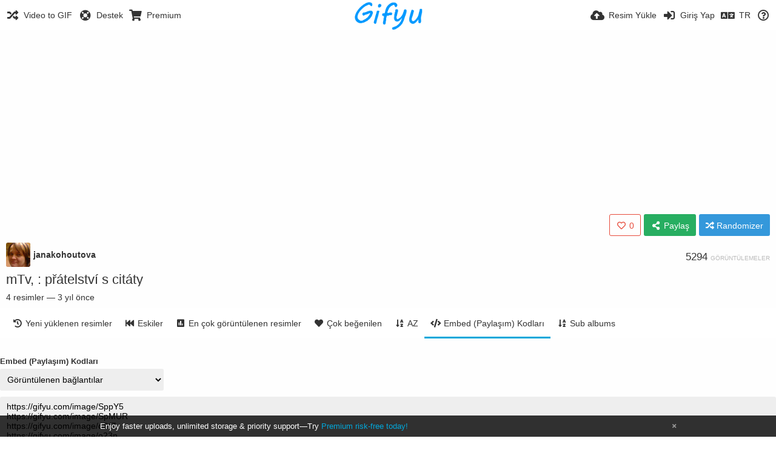

--- FILE ---
content_type: text/html; charset=utf-8
request_url: https://www.google.com/recaptcha/api2/aframe
body_size: 266
content:
<!DOCTYPE HTML><html><head><meta http-equiv="content-type" content="text/html; charset=UTF-8"></head><body><script nonce="L3qSJ5JI79aC8Oei47d8tQ">/** Anti-fraud and anti-abuse applications only. See google.com/recaptcha */ try{var clients={'sodar':'https://pagead2.googlesyndication.com/pagead/sodar?'};window.addEventListener("message",function(a){try{if(a.source===window.parent){var b=JSON.parse(a.data);var c=clients[b['id']];if(c){var d=document.createElement('img');d.src=c+b['params']+'&rc='+(localStorage.getItem("rc::a")?sessionStorage.getItem("rc::b"):"");window.document.body.appendChild(d);sessionStorage.setItem("rc::e",parseInt(sessionStorage.getItem("rc::e")||0)+1);localStorage.setItem("rc::h",'1769140047013');}}}catch(b){}});window.parent.postMessage("_grecaptcha_ready", "*");}catch(b){}</script></body></html>